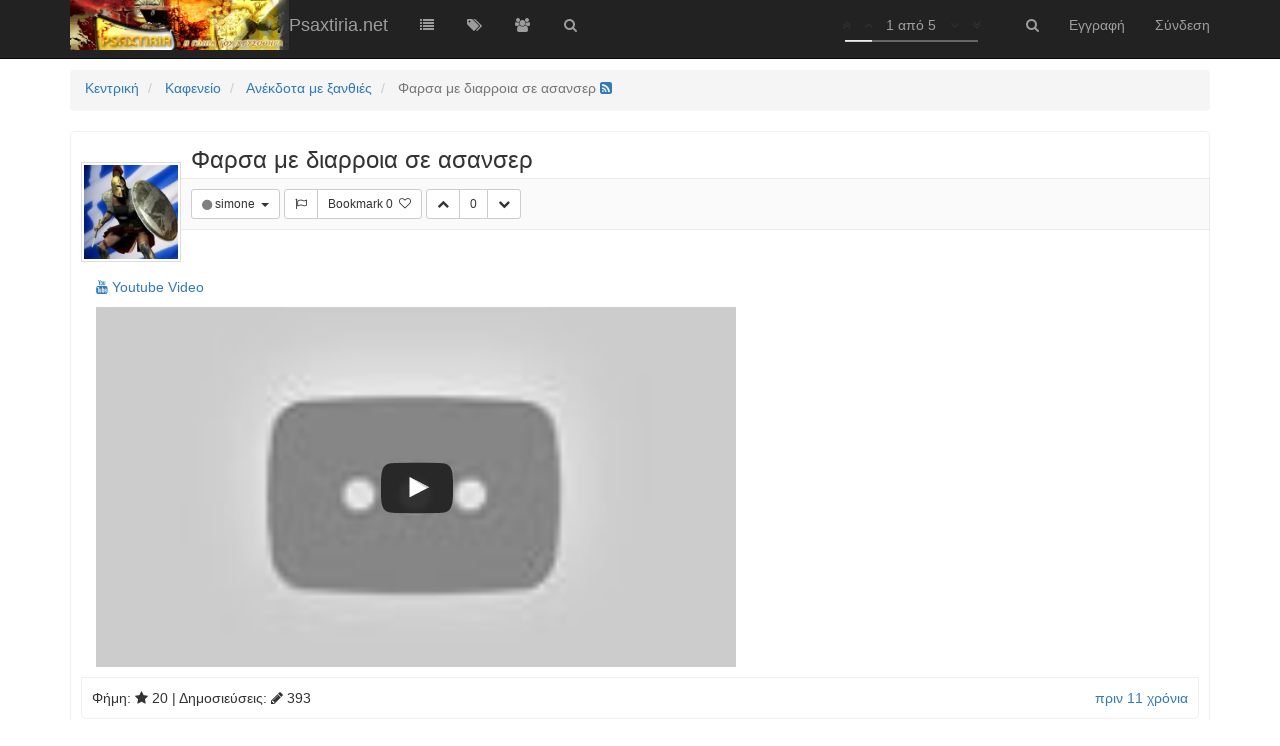

--- FILE ---
content_type: text/html; charset=utf-8
request_url: http://www.psaxtiria.net/topic/10056/%CF%86%CE%B1%CF%81%CF%83%CE%B1-%CE%BC%CE%B5-%CE%B4%CE%B9%CE%B1%CF%81%CF%81%CE%BF%CE%B9%CE%B1-%CF%83%CE%B5-%CE%B1%CF%83%CE%B1%CE%BD%CF%83%CE%B5%CF%81
body_size: 9437
content:
<!DOCTYPE html>
<html lang="el">
<head>
	<title>Φαρσα με διαρροια σε ασανσερ | Psaxtiria.net</title>
		<meta name="viewport" content="width=device-width, initial-scale=1.0, user-scalable=no" />
	
	<meta name="content-type" content="text/html; charset=UTF-8" />
	
	<meta name="apple-mobile-web-app-capable" content="yes" />
	
	<meta name="mobile-web-app-capable" content="yes" />
	
	<meta property="og:site_name" content="Psaxtiria.net" />
	
	<meta name="keywords" />
	
	<meta name="msapplication-badge" content="frequency=30; polling-uri=http://www.psaxtiria.net/sitemap.xml" />
	
	<meta name="msapplication-square150x150logo" content="/uploads/system/site-logo.png" />
	
	<meta name="title" content="Φαρσα με διαρροια σε ασανσερ" />
	
	<meta name="description" content=" Youtube Video                                                  " />
	
	<meta property="og:title" content="Φαρσα με διαρροια σε ασανσερ" />
	
	<meta property="og:description" content=" Youtube Video                                                  " />
	
	<meta property="og:type" content="article" />
	
	<meta property="og:url" content="http://www.psaxtiria.net/topic/10056/φαρσα-με-διαρροια-σε-ασανσερ" />
	
	<meta property="og:image" content="http://www.psaxtiria.net/uploads/profile/1746-profileimg.jpg" />
	
	<meta property="og:image:url" content="http://www.psaxtiria.net/uploads/profile/1746-profileimg.jpg" />
	
	<meta property="article:published_time" content="2015-03-08T23:24:30.000Z" />
	
	<meta property="article:modified_time" content="2015-03-11T08:16:46.000Z" />
	
	<meta property="article:section" content="Ανέκδοτα με ξανθιές" />
	<link rel="stylesheet" type="text/css" href="/stylesheet.css?ff3d87c0-d7fb-45c2-acda-26ff686198d0" />
	
		<link rel="icon" type="image/x-icon" href="/favicon.ico?ff3d87c0-d7fb-45c2-acda-26ff686198d0" />
	
	<link rel="manifest" href="/manifest.json" />
	
	<link rel="stylesheet" href="/plugins/nodebb-plugin-markdown/styles/railscasts.css" />
	
	<link rel="alternate" type="application/rss+xml" href="http://www.psaxtiria.net/topic/10056.rss" />
	
	<link rel="up" href="http://www.psaxtiria.net/category/62/ανέκδοτα-με-ξανθιές" />

	<!--[if lt IE 9]>
  		<script src="//cdnjs.cloudflare.com/ajax/libs/es5-shim/2.3.0/es5-shim.min.js"></script>
  		<script src="//cdnjs.cloudflare.com/ajax/libs/html5shiv/3.7/html5shiv.min.js"></script>
  		<script src="//cdnjs.cloudflare.com/ajax/libs/respond.js/1.4.2/respond.min.js"></script>
  		<script>__lt_ie_9__ = 1;</script>
	<![endif]-->

	<script>
		var RELATIVE_PATH = "";
		var config = JSON.parse('{"relative_path":"","version":"1.1.0","siteTitle":"Psaxtiria.net","browserTitle":"Psaxtiria.net","titleLayout":"&#123;pageTitle&#125; | &#123;browserTitle&#125;","showSiteTitle":true,"minimumTitleLength":"3","maximumTitleLength":"255","minimumPostLength":"8","maximumPostLength":"32767","minimumTagsPerTopic":0,"maximumTagsPerTopic":5,"minimumTagLength":3,"maximumTagLength":15,"hasImageUploadPlugin":false,"useOutgoingLinksPage":false,"allowGuestSearching":false,"allowGuestUserSearching":false,"allowGuestHandles":true,"allowFileUploads":true,"allowTopicsThumbnail":true,"usePagination":true,"disableChat":false,"socketioTransports":["polling","websocket"],"websocketAddress":"","maxReconnectionAttempts":5,"reconnectionDelay":1500,"topicsPerPage":"20","postsPerPage":"20","maximumFileSize":"7000","theme:id":"nodebb-theme-vanilla","theme:src":"","defaultLang":"el","userLang":"el","loggedIn":false,"cache-buster":"ff3d87c0-d7fb-45c2-acda-26ff686198d0","requireEmailConfirmation":false,"topicPostSort":"oldest_to_newest","categoryTopicSort":"oldest_to_newest","csrf_token":"RCtSblQa-y1aqPn6e9ewVaNrb56NWj6cMyco","searchEnabled":true,"bootswatchSkin":"default","composer-default":{},"markdown":{"highlight":1,"theme":"railscasts.css"}}');
		var app = {
			template: "topic",
			user: JSON.parse('{"uid":0,"username":"Επισκέπτης","userslug":"","email":"","picture":"","status":"offline","banned":false,"reputation":0,"email:confirmed":false,"isAdmin":false,"isGlobalMod":false}')
		};
	</script>
	<script src="/nodebb.min.js?ff3d87c0-d7fb-45c2-acda-26ff686198d0"></script>
<script>
	require.config({
		baseUrl: "/src/modules",
		waitSeconds: 3,
		urlArgs: "ff3d87c0-d7fb-45c2-acda-26ff686198d0",
		paths: {
			'forum': '../client',
			'admin': '../admin',
			'vendor': '../../vendor',
			'plugins': '../../plugins'
		}
	});
</script>

	
	
	
	
</head>

<body class="page-topic page-topic-10056 page-topic-%cf%86%ce%b1%cf%81%cf%83%ce%b1-%ce%bc%ce%b5-%ce%b4%ce%b9%ce%b1%cf%81%cf%81%ce%bf%ce%b9%ce%b1-%cf%83%ce%b5-%ce%b1%cf%83%ce%b1%ce%bd%cf%83%ce%b5%cf%81">
	<div class="navbar navbar-inverse navbar-fixed-top header" role="navigation" id="header-menu" component="navbar">
		<div class="container">
			<div class="navbar-header">
				<button type="button" class="navbar-toggle" data-toggle="collapse" data-target=".navbar-collapse">
					<span class="icon-bar"></span>
					<span class="icon-bar"></span>
					<span class="icon-bar"></span>
				</button>
				<div>
					<a href="/">
						<img alt="" class=" forum-logo" src="/uploads/system/site-logo.png" />
					</a>
										<a href="/">
						<h1 class="navbar-brand forum-title">Psaxtiria.net</h1>
					</a>

					<div component="navbar/title" class="visible-xs">
						<span></span>
					</div>
				</div>
			</div>

			<div class="navbar-collapse collapse navbar-ex1-collapse" id="nav-dropdown">
								<ul id="main-nav" class="nav navbar-nav pull-left">
															<li class="">
						<a href="/categories" title="Categories" id="">
														<i class="fa fa-fw fa-list"></i>

														<span class="visible-xs-inline">Categories</span>
						</a>
					</li>
									
									
														<li class="">
						<a href="/tags" title="Ετικέτες" id="">
														<i class="fa fa-fw fa-tags"></i>

														<span class="visible-xs-inline">Ετικέτες</span>
						</a>
					</li>
									
									
														<li class="">
						<a href="/groups" title="Groups" id="">
														<i class="fa fa-fw fa-group"></i>

														<span class="visible-xs-inline">Groups</span>
						</a>
					</li>
									
														<li class="">
						<a href="/search" title="Αναζήτηση" id="">
														<i class="fa fa-fw fa-search"></i>

														<span class="visible-xs-inline">Αναζήτηση</span>
						</a>
					</li>
				</ul>

								<ul id="logged-out-menu" class="nav navbar-nav navbar-right pull-right">
										<li>
						<a href="/register">
							<i class="fa fa-pencil visible-xs-inline"></i>
							<span>Εγγραφή</span>
						</a>
					</li>
					<li>
						<a href="/login">
							<i class="fa fa-sign-in visible-xs-inline"></i>
							<span>Σύνδεση</span>
						</a>
					</li>
				</ul>
								<ul class="nav navbar-nav navbar-right">
					<li>
						<form id="search-form" class="navbar-form navbar-right hidden-xs" role="search" method="GET" action="">
							<button id="search-button" type="button" class="btn btn-link"><i class="fa fa-search fa-fw" title="Αναζήτηση"></i></button>
							<div class="hidden" id="search-fields">
								<div class="form-group">
									<input type="text" class="form-control" placeholder="Αναζήτηση" name="query" value="">
									<a href="#"><i class="fa fa-gears fa-fw advanced-search-link"></i></a>
								</div>
								<button type="submit" class="btn btn-default hide">Αναζήτηση</button>
							</div>
						</form>
					</li>
				</ul>

				<ul class="nav navbar-nav navbar-right pull-right">
					<li>
						<a href="#" id="reconnect" class="hide" title="Connection to Psaxtiria.net has been lost, attempting to reconnect...">
							<i class="fa fa-check"></i>
						</a>
					</li>
				</ul>

				<ul class="nav navbar-nav navbar-right pagination-block visible-lg visible-md">
					<li class="dropdown">
						<i class="fa fa-angle-double-up pointer fa-fw pagetop"></i>
						<i class="fa fa-angle-up pointer fa-fw pageup"></i>

						<a href="#" class="dropdown-toggle" data-toggle="dropdown">
							<span class="pagination-text"></span>
						</a>

						<i class="fa fa-angle-down pointer fa-fw pagedown"></i>
						<i class="fa fa-angle-double-down pointer fa-fw pagebottom"></i>

						<div class="progress-container">
							<div class="progress-bar"></div>
						</div>

						<ul class="dropdown-menu" role="menu">
  							<input type="text" class="form-control" id="indexInput" placeholder="Εισαγωγή Σελίδας">
  						</ul>
					</li>
				</ul>

				<div class="header-topic-title hidden-xs">
					<span></span>
				</div>
			</div>

		</div>
	</div>
	<div class="container" id="content" component="content">
	<noscript>
		<div class="alert alert-danger">
			<p>
				Your browser does not seem to support JavaScript. As a result, your viewing experience will be diminished, and you have been placed in <strong>read-only mode</strong>.
			</p>
			<p>
				Please download a browser that supports JavaScript, or enable it if it's disabled (i.e. NoScript).
			</p>
		</div>
	</noscript><div class="topic">
<ol class="breadcrumb">
		<li itemscope="itemscope" itemtype="http://data-vocabulary.org/Breadcrumb" >
		<a href="/" itemprop="url">
			<span itemprop="title">
				Κεντρική
				
			</span>
		</a>
	</li>
	<li itemscope="itemscope" itemtype="http://data-vocabulary.org/Breadcrumb" >
		<a href="/category/25/καφενείο" itemprop="url">
			<span itemprop="title">
				Καφενείο
				
			</span>
		</a>
	</li>
	<li itemscope="itemscope" itemtype="http://data-vocabulary.org/Breadcrumb" >
		<a href="/category/62/ανέκδοτα-με-ξανθιές" itemprop="url">
			<span itemprop="title">
				Ανέκδοτα με ξανθιές
				
			</span>
		</a>
	</li>
	<li component="breadcrumb/current" itemscope="itemscope" itemtype="http://data-vocabulary.org/Breadcrumb" class="active">
		
			<span itemprop="title">
				Φαρσα με διαρροια σε ασανσερ
												<a target="_blank" href="/topic/10056.rss"><i class="fa fa-rss-square"></i></a>
			</span>
		
	</li>
</ol>


	<div component="topic/deleted/message" class="alert alert-warning hidden">Το θέμα αυτό έχει διαγραφεί. Μόνο οι χρήστες με δικαιώματα διαχειριστή θεμάτων μπορούν να το δουν.</div>

	<ul component="topic" id="post-container" class="posts" data-tid="10056" data-cid="62">
					<li component="post" class="post-row "data-index="0" data-pid="10056" data-uid="1746" data-timestamp="1425857070000" data-username="simone" data-userslug="simone" itemscope itemtype="http://schema.org/Comment">
				<a component="post/anchor" data-index="0" name="0"></a>

				<meta itemprop="datePublished" content="">
				<meta itemprop="dateModified" content="">

				<div class="col-md-1 profile-image-block hidden-xs hidden-sm sub-post">
					<a href="/user/simone">
												<img itemprop="image" component="user/picture" data-uid="1746" src="/uploads/profile/1746-profileimg.jpg" align="left" class="img-thumbnail" />
						
					</a>



				</div>

				<div class="col-md-11 panel panel-default post-block topic-item">

					<a class="main-post avatar" href="/user/simone">
												<img itemprop="image" component="user/picture" data-uid="1746" src="/uploads/profile/1746-profileimg.jpg" align="left" class="img-thumbnail" />
					</a>
					<h3 class="main-post">
						<p component="post/header" class="topic-title" itemprop="name"><i class="fa fa-thumb-tack hidden"></i> <i class="fa fa-lock hidden"></i> <span component="topic/title">Φαρσα με διαρροια σε ασανσερ</span></p>
					</h3>

					<div class="topic-buttons">

						<div class="btn-group">

							<button class="btn btn-sm btn-default dropdown-toggle" data-toggle="dropdown" type="button" title="Δημοσιεύτηκε από τον/την simone">
								<i component="user/status" class="fa fa-circle status offline" title="Εκτός Σύνδεσης"></i>
								<span class="visible-xs-inline">
																		<img class="" component="user/picture" data-uid="1746" src="/uploads/profile/1746-profileimg.jpg" width=18 height=18 />
								</span>
								<span href="/user/simone" itemprop="author" data-username="simone" data-uid="1746">simone&nbsp;</span>
								<span class="caret"></span>
							</button>

						    <ul class="dropdown-menu">
								<li><a href="/user/simone"><i class="fa fa-user"></i> Προφίλ</a></li>
								
						    </ul>
						</div>


						<div class="btn-group">
														<button component="post/flag" class="btn btn-sm btn-default" type="button" title="Επισήμανση αυτής της δημοσίευσης για συντονισμό"><i class="fa fa-flag-o"></i></button>
							<button component="post/favourite" data-favourited="false" class="favourite favourite-tooltip btn btn-sm btn-default " type="button">
								<span class="favourite-text">Bookmark</span>
								<span component="post/favourite-count" class="favouriteCount" data-favourites="0">0</span>&nbsp;

								<i component="post/favourite/on" class="fa fa-heart hidden"></i>
								<i component="post/favourite/off" class="fa fa-heart-o "></i>
							</button>
						</div>

												<div class="btn-group">
							<button component="post/upvote" class="upvote btn btn-sm btn-default ">
								<i class="fa fa-chevron-up"></i>
							</button>
							<button component="post/vote-count" class="votes btn btn-sm btn-default" data-votes="0">0</button>
														<button component="post/downvote" class="downvote btn btn-sm btn-default ">
								<i class="fa fa-chevron-down"></i>
							</button>
						</div>

						

<div class="pull-right">
	<div component="post/tools" class="dropdown moderator-tools hidden">
		<button title="Εργαλεία" class="btn btn-sm btn-default" data-toggle="dropdown" href="#"><i class="fa fa-gear"></i></button>
		<ul class="dropdown-menu dropdown-menu-right" role="menu"></ul>
	</div>
</div>
					</div>

					<div component="post/content" class="post-content" itemprop="text"><p><a href="https://www.youtube.com/watch?v=afR7py5pLF8&amp;t=29" target="_blank" rel="nofollow"><i class="fa fa-youtube" aria-hidden="true"></i> Youtube Video</a><div class="js-lazyYT lazyYT-container" data-youtube-id="afR7py5pLF8" data-width="640" data-height="360" data-parameters="" style="width: 640px; padding-bottom: 360px;">
 <div class="ytp-thumbnail lazyYT-image-loaded" style="background-image: url(&quot;https://i.ytimg.com/vi/afR7py5pLF8/hqdefault.jpg&quot;);">
  <button class="ytp-large-play-button ytp-button" tabindex="23" aria-live="assertive" style="transform: scale(0.85);" onclick="$(this).lazyYT(this);return false;">
   <svg height="100%" version="1.1" viewBox="0 0 68 48" width="100%">
    <path class="ytp-large-play-button-bg" d="m .66,37.62 c 0,0 .66,4.70 2.70,6.77 2.58,2.71 5.98,2.63 7.49,2.91 5.43,.52 23.10,.68 23.12,.68 .00,-1.3e-5 14.29,-0.02 23.81,-0.71 1.32,-0.15 4.22,-0.17 6.81,-2.89 2.03,-2.07 2.70,-6.77 2.70,-6.77 0,0 .67,-5.52 .67,-11.04 l 0,-5.17 c 0,-5.52 -0.67,-11.04 -0.67,-11.04 0,0 -0.66,-4.70 -2.70,-6.77 C 62.03,.86 59.13,.84 57.80,.69 48.28,0 34.00,0 34.00,0 33.97,0 19.69,0 10.18,.69 8.85,.84 5.95,.86 3.36,3.58 1.32,5.65 .66,10.35 .66,10.35 c 0,0 -0.55,4.50 -0.66,9.45 l 0,8.36 c .10,4.94 .66,9.45 .66,9.45 z" fill="#1f1f1e" fill-opacity="0.9">
    </path>
    <path d="m 26.96,13.67 18.37,9.62 -18.37,9.55 -0.00,-19.17 z" fill="#fff">
    </path>
    <path d="M 45.02,23.46 45.32,23.28 26.96,13.67 43.32,24.34 45.02,23.46 z" fill="#ccc">
    </path>
   </svg>
  </button>
 </div>
</div></p>
</div>
					

					<div class="post-info">
						<span class="pull-right">
							<a class="permalink" href="/post/10056"><span class="timeago" title="2015-03-08T23:24:30.000Z"></span></a>

							<span component="post/editor" class=" hidden">| <strong><a href="/user">last edited by </a></strong> <span class="timeago" title=""></span></span>
						</span>
						<span class="pull-left">
							Φήμη: <i class='fa fa-star'></i> <span component="user/reputation" data-reputation="20" data-uid="1746" class='formatted-number reputation'>20</span>&nbsp;|&nbsp;Δημοσιεύσεις: <i class='fa fa-pencil'></i> <span class='formatted-number' component="user/postcount" data-uid="1746" data-postcount="393">393</span>
							
						</span>
						<div style="clear:both;"></div>
					</div>
				</div>
				<div style="clear:both;"></div>
								<div class="post-bar-placeholder"></div>
			</li>
				<li component="post" class="post-row "data-index="1" data-pid="233983" data-uid="2586" data-timestamp="1425857953000" data-username="kostas33drama" data-userslug="kostas33drama" itemscope itemtype="http://schema.org/Comment">
				<a component="post/anchor" data-index="1" name="1"></a>

				<meta itemprop="datePublished" content="">
				<meta itemprop="dateModified" content="">

				<div class="col-md-1 profile-image-block hidden-xs hidden-sm sub-post">
					<a href="/user/kostas33drama">
												<div class="user-icon" style="background-color: #009688;">K</div>
						
					</a>



				</div>

				<div class="col-md-11 panel panel-default post-block topic-item">

					<a class="main-post avatar" href="/user/kostas33drama">
												<div class="user-icon" style="background-color: #009688;">K</div>
					</a>
					<h3 class="main-post">
						<p component="post/header" class="topic-title" itemprop="name"><i class="fa fa-thumb-tack hidden"></i> <i class="fa fa-lock hidden"></i> <span component="topic/title">Φαρσα με διαρροια σε ασανσερ</span></p>
					</h3>

					<div class="topic-buttons">

						<div class="btn-group">

							<button class="btn btn-sm btn-default dropdown-toggle" data-toggle="dropdown" type="button" title="Δημοσιεύτηκε από τον/την kostas33drama">
								<i component="user/status" class="fa fa-circle status offline" title="Εκτός Σύνδεσης"></i>
								<span class="visible-xs-inline">
																		<div class="user-icon" style="background-color: #009688;">K</div>
								</span>
								<span href="/user/kostas33drama" itemprop="author" data-username="kostas33drama" data-uid="2586">kostas33drama&nbsp;</span>
								<span class="caret"></span>
							</button>

						    <ul class="dropdown-menu">
								<li><a href="/user/kostas33drama"><i class="fa fa-user"></i> Προφίλ</a></li>
								
						    </ul>
						</div>


						<div class="btn-group">
														<button component="post/flag" class="btn btn-sm btn-default" type="button" title="Επισήμανση αυτής της δημοσίευσης για συντονισμό"><i class="fa fa-flag-o"></i></button>
							<button component="post/favourite" data-favourited="false" class="favourite favourite-tooltip btn btn-sm btn-default " type="button">
								<span class="favourite-text">Bookmark</span>
								<span component="post/favourite-count" class="favouriteCount" data-favourites="0">0</span>&nbsp;

								<i component="post/favourite/on" class="fa fa-heart hidden"></i>
								<i component="post/favourite/off" class="fa fa-heart-o "></i>
							</button>
						</div>

												<div class="btn-group">
							<button component="post/upvote" class="upvote btn btn-sm btn-default ">
								<i class="fa fa-chevron-up"></i>
							</button>
							<button component="post/vote-count" class="votes btn btn-sm btn-default" data-votes="0">0</button>
														<button component="post/downvote" class="downvote btn btn-sm btn-default ">
								<i class="fa fa-chevron-down"></i>
							</button>
						</div>

						

<div class="pull-right">
	<div component="post/tools" class="dropdown moderator-tools hidden">
		<button title="Εργαλεία" class="btn btn-sm btn-default" data-toggle="dropdown" href="#"><i class="fa fa-gear"></i></button>
		<ul class="dropdown-menu dropdown-menu-right" role="menu"></ul>
	</div>
</div>
					</div>

					<div component="post/content" class="post-content" itemprop="text"><p>:36_2_34::36_2_34::36_2_34::36_2_34:@simone:</p>
<blockquote>
<p><a href="https://www.youtube.com/watch?v=afR7py5pLF8&amp;t=29" target="_blank" rel="nofollow"><i class="fa fa-youtube" aria-hidden="true"></i> Youtube Video</a><div class="js-lazyYT lazyYT-container" data-youtube-id="afR7py5pLF8" data-width="640" data-height="360" data-parameters="" style="width: 640px; padding-bottom: 360px;">
 <div class="ytp-thumbnail lazyYT-image-loaded" style="background-image: url(&quot;https://i.ytimg.com/vi/afR7py5pLF8/hqdefault.jpg&quot;);">
  <button class="ytp-large-play-button ytp-button" tabindex="23" aria-live="assertive" style="transform: scale(0.85);" onclick="$(this).lazyYT(this);return false;">
   <svg height="100%" version="1.1" viewBox="0 0 68 48" width="100%">
    <path class="ytp-large-play-button-bg" d="m .66,37.62 c 0,0 .66,4.70 2.70,6.77 2.58,2.71 5.98,2.63 7.49,2.91 5.43,.52 23.10,.68 23.12,.68 .00,-1.3e-5 14.29,-0.02 23.81,-0.71 1.32,-0.15 4.22,-0.17 6.81,-2.89 2.03,-2.07 2.70,-6.77 2.70,-6.77 0,0 .67,-5.52 .67,-11.04 l 0,-5.17 c 0,-5.52 -0.67,-11.04 -0.67,-11.04 0,0 -0.66,-4.70 -2.70,-6.77 C 62.03,.86 59.13,.84 57.80,.69 48.28,0 34.00,0 34.00,0 33.97,0 19.69,0 10.18,.69 8.85,.84 5.95,.86 3.36,3.58 1.32,5.65 .66,10.35 .66,10.35 c 0,0 -0.55,4.50 -0.66,9.45 l 0,8.36 c .10,4.94 .66,9.45 .66,9.45 z" fill="#1f1f1e" fill-opacity="0.9">
    </path>
    <path d="m 26.96,13.67 18.37,9.62 -18.37,9.55 -0.00,-19.17 z" fill="#fff">
    </path>
    <path d="M 45.02,23.46 45.32,23.28 26.96,13.67 43.32,24.34 45.02,23.46 z" fill="#ccc">
    </path>
   </svg>
  </button>
 </div>
</div></p>
</blockquote>
</div>
					

					<div class="post-info">
						<span class="pull-right">
							<a class="permalink" href="/post/233983"><span class="timeago" title="2015-03-08T23:39:13.000Z"></span></a>

							<span component="post/editor" class=" hidden">| <strong><a href="/user">last edited by </a></strong> <span class="timeago" title=""></span></span>
						</span>
						<span class="pull-left">
							Φήμη: <i class='fa fa-star'></i> <span component="user/reputation" data-reputation="20" data-uid="2586" class='formatted-number reputation'>20</span>&nbsp;|&nbsp;Δημοσιεύσεις: <i class='fa fa-pencil'></i> <span class='formatted-number' component="user/postcount" data-uid="2586" data-postcount="368">368</span>
							
						</span>
						<div style="clear:both;"></div>
					</div>
				</div>
				<div style="clear:both;"></div>
				
			</li>
				<li component="post" class="post-row "data-index="2" data-pid="234101" data-uid="2243" data-timestamp="1425979754000" data-username="lyras" data-userslug="lyras" itemscope itemtype="http://schema.org/Comment">
				<a component="post/anchor" data-index="2" name="2"></a>

				<meta itemprop="datePublished" content="">
				<meta itemprop="dateModified" content="">

				<div class="col-md-1 profile-image-block hidden-xs hidden-sm sub-post">
					<a href="/user/lyras">
												<div class="user-icon" style="background-color: #827717;">L</div>
						
					</a>



				</div>

				<div class="col-md-11 panel panel-default post-block topic-item">

					<a class="main-post avatar" href="/user/lyras">
												<div class="user-icon" style="background-color: #827717;">L</div>
					</a>
					<h3 class="main-post">
						<p component="post/header" class="topic-title" itemprop="name"><i class="fa fa-thumb-tack hidden"></i> <i class="fa fa-lock hidden"></i> <span component="topic/title">Φαρσα με διαρροια σε ασανσερ</span></p>
					</h3>

					<div class="topic-buttons">

						<div class="btn-group">

							<button class="btn btn-sm btn-default dropdown-toggle" data-toggle="dropdown" type="button" title="Δημοσιεύτηκε από τον/την lyras">
								<i component="user/status" class="fa fa-circle status offline" title="Εκτός Σύνδεσης"></i>
								<span class="visible-xs-inline">
																		<div class="user-icon" style="background-color: #827717;">L</div>
								</span>
								<span href="/user/lyras" itemprop="author" data-username="lyras" data-uid="2243">lyras&nbsp;</span>
								<span class="caret"></span>
							</button>

						    <ul class="dropdown-menu">
								<li><a href="/user/lyras"><i class="fa fa-user"></i> Προφίλ</a></li>
								
						    </ul>
						</div>


						<div class="btn-group">
														<button component="post/flag" class="btn btn-sm btn-default" type="button" title="Επισήμανση αυτής της δημοσίευσης για συντονισμό"><i class="fa fa-flag-o"></i></button>
							<button component="post/favourite" data-favourited="false" class="favourite favourite-tooltip btn btn-sm btn-default " type="button">
								<span class="favourite-text">Bookmark</span>
								<span component="post/favourite-count" class="favouriteCount" data-favourites="0">0</span>&nbsp;

								<i component="post/favourite/on" class="fa fa-heart hidden"></i>
								<i component="post/favourite/off" class="fa fa-heart-o "></i>
							</button>
						</div>

												<div class="btn-group">
							<button component="post/upvote" class="upvote btn btn-sm btn-default ">
								<i class="fa fa-chevron-up"></i>
							</button>
							<button component="post/vote-count" class="votes btn btn-sm btn-default" data-votes="0">0</button>
														<button component="post/downvote" class="downvote btn btn-sm btn-default ">
								<i class="fa fa-chevron-down"></i>
							</button>
						</div>

						

<div class="pull-right">
	<div component="post/tools" class="dropdown moderator-tools hidden">
		<button title="Εργαλεία" class="btn btn-sm btn-default" data-toggle="dropdown" href="#"><i class="fa fa-gear"></i></button>
		<ul class="dropdown-menu dropdown-menu-right" role="menu"></ul>
	</div>
</div>
					</div>

					<div component="post/content" class="post-content" itemprop="text"><p>που να βρεις την ψυχραιμια να τον χορτασεις στις παταρες…</p>
</div>
					

					<div class="post-info">
						<span class="pull-right">
							<a class="permalink" href="/post/234101"><span class="timeago" title="2015-03-10T09:29:14.000Z"></span></a>

							<span component="post/editor" class=" hidden">| <strong><a href="/user">last edited by </a></strong> <span class="timeago" title=""></span></span>
						</span>
						<span class="pull-left">
							Φήμη: <i class='fa fa-star'></i> <span component="user/reputation" data-reputation="53" data-uid="2243" class='formatted-number reputation'>53</span>&nbsp;|&nbsp;Δημοσιεύσεις: <i class='fa fa-pencil'></i> <span class='formatted-number' component="user/postcount" data-uid="2243" data-postcount="422">422</span>
							
						</span>
						<div style="clear:both;"></div>
					</div>
				</div>
				<div style="clear:both;"></div>
				
			</li>
				<li component="post" class="post-row "data-index="3" data-pid="234231" data-uid="2690" data-timestamp="1426014574000" data-username="gkrekori" data-userslug="gkrekori" itemscope itemtype="http://schema.org/Comment">
				<a component="post/anchor" data-index="3" name="3"></a>

				<meta itemprop="datePublished" content="">
				<meta itemprop="dateModified" content="">

				<div class="col-md-1 profile-image-block hidden-xs hidden-sm sub-post">
					<a href="/user/gkrekori">
												<div class="user-icon" style="background-color: #33691e;">G</div>
						
					</a>

<a href="/groups/ραβδοσκοποι"><small class="label group-label inline-block" style="background-color: #000000;">ραβδοσκοποι</small></a>

				</div>

				<div class="col-md-11 panel panel-default post-block topic-item">

					<a class="main-post avatar" href="/user/gkrekori">
												<div class="user-icon" style="background-color: #33691e;">G</div>
					</a>
					<h3 class="main-post">
						<p component="post/header" class="topic-title" itemprop="name"><i class="fa fa-thumb-tack hidden"></i> <i class="fa fa-lock hidden"></i> <span component="topic/title">Φαρσα με διαρροια σε ασανσερ</span></p>
					</h3>

					<div class="topic-buttons">

						<div class="btn-group">

							<button class="btn btn-sm btn-default dropdown-toggle" data-toggle="dropdown" type="button" title="Δημοσιεύτηκε από τον/την gkrekori">
								<i component="user/status" class="fa fa-circle status offline" title="Εκτός Σύνδεσης"></i>
								<span class="visible-xs-inline">
																		<div class="user-icon" style="background-color: #33691e;">G</div>
								</span>
								<span href="/user/gkrekori" itemprop="author" data-username="gkrekori" data-uid="2690">gkrekori&nbsp;</span>
								<span class="caret"></span>
							</button>

						    <ul class="dropdown-menu">
								<li><a href="/user/gkrekori"><i class="fa fa-user"></i> Προφίλ</a></li>
								
						    </ul>
						</div>


						<div class="btn-group">
														<button component="post/flag" class="btn btn-sm btn-default" type="button" title="Επισήμανση αυτής της δημοσίευσης για συντονισμό"><i class="fa fa-flag-o"></i></button>
							<button component="post/favourite" data-favourited="false" class="favourite favourite-tooltip btn btn-sm btn-default " type="button">
								<span class="favourite-text">Bookmark</span>
								<span component="post/favourite-count" class="favouriteCount" data-favourites="0">0</span>&nbsp;

								<i component="post/favourite/on" class="fa fa-heart hidden"></i>
								<i component="post/favourite/off" class="fa fa-heart-o "></i>
							</button>
						</div>

												<div class="btn-group">
							<button component="post/upvote" class="upvote btn btn-sm btn-default ">
								<i class="fa fa-chevron-up"></i>
							</button>
							<button component="post/vote-count" class="votes btn btn-sm btn-default" data-votes="0">0</button>
														<button component="post/downvote" class="downvote btn btn-sm btn-default ">
								<i class="fa fa-chevron-down"></i>
							</button>
						</div>

						

<div class="pull-right">
	<div component="post/tools" class="dropdown moderator-tools hidden">
		<button title="Εργαλεία" class="btn btn-sm btn-default" data-toggle="dropdown" href="#"><i class="fa fa-gear"></i></button>
		<ul class="dropdown-menu dropdown-menu-right" role="menu"></ul>
	</div>
</div>
					</div>

					<div component="post/content" class="post-content" itemprop="text"><p>Ο μαυρος για πολυ αδερφαρα χαχαχαχα</p>
</div>
					

					<div class="post-info">
						<span class="pull-right">
							<a class="permalink" href="/post/234231"><span class="timeago" title="2015-03-10T19:09:34.000Z"></span></a>

							<span component="post/editor" class=" hidden">| <strong><a href="/user">last edited by </a></strong> <span class="timeago" title=""></span></span>
						</span>
						<span class="pull-left">
							Φήμη: <i class='fa fa-star'></i> <span component="user/reputation" data-reputation="36" data-uid="2690" class='formatted-number reputation'>36</span>&nbsp;|&nbsp;Δημοσιεύσεις: <i class='fa fa-pencil'></i> <span class='formatted-number' component="user/postcount" data-uid="2690" data-postcount="935">935</span>
							
						</span>
						<div style="clear:both;"></div>
					</div>
				</div>
				<div style="clear:both;"></div>
				
			</li>
				<li component="post" class="post-row "data-index="4" data-pid="234361" data-uid="3038" data-timestamp="1426061806000" data-username="xasapakos" data-userslug="xasapakos" itemscope itemtype="http://schema.org/Comment">
				<a component="post/anchor" data-index="4" name="4"></a>

				<meta itemprop="datePublished" content="">
				<meta itemprop="dateModified" content="">

				<div class="col-md-1 profile-image-block hidden-xs hidden-sm sub-post">
					<a href="/user/xasapakos">
												<div class="user-icon" style="background-color: #2196f3;">X</div>
						
					</a>



				</div>

				<div class="col-md-11 panel panel-default post-block topic-item">

					<a class="main-post avatar" href="/user/xasapakos">
												<div class="user-icon" style="background-color: #2196f3;">X</div>
					</a>
					<h3 class="main-post">
						<p component="post/header" class="topic-title" itemprop="name"><i class="fa fa-thumb-tack hidden"></i> <i class="fa fa-lock hidden"></i> <span component="topic/title">Φαρσα με διαρροια σε ασανσερ</span></p>
					</h3>

					<div class="topic-buttons">

						<div class="btn-group">

							<button class="btn btn-sm btn-default dropdown-toggle" data-toggle="dropdown" type="button" title="Δημοσιεύτηκε από τον/την xasapakos">
								<i component="user/status" class="fa fa-circle status offline" title="Εκτός Σύνδεσης"></i>
								<span class="visible-xs-inline">
																		<div class="user-icon" style="background-color: #2196f3;">X</div>
								</span>
								<span href="/user/xasapakos" itemprop="author" data-username="xasapakos" data-uid="3038">xasapakos&nbsp;</span>
								<span class="caret"></span>
							</button>

						    <ul class="dropdown-menu">
								<li><a href="/user/xasapakos"><i class="fa fa-user"></i> Προφίλ</a></li>
								
						    </ul>
						</div>


						<div class="btn-group">
														<button component="post/flag" class="btn btn-sm btn-default" type="button" title="Επισήμανση αυτής της δημοσίευσης για συντονισμό"><i class="fa fa-flag-o"></i></button>
							<button component="post/favourite" data-favourited="false" class="favourite favourite-tooltip btn btn-sm btn-default " type="button">
								<span class="favourite-text">Bookmark</span>
								<span component="post/favourite-count" class="favouriteCount" data-favourites="0">0</span>&nbsp;

								<i component="post/favourite/on" class="fa fa-heart hidden"></i>
								<i component="post/favourite/off" class="fa fa-heart-o "></i>
							</button>
						</div>

												<div class="btn-group">
							<button component="post/upvote" class="upvote btn btn-sm btn-default ">
								<i class="fa fa-chevron-up"></i>
							</button>
							<button component="post/vote-count" class="votes btn btn-sm btn-default" data-votes="0">0</button>
														<button component="post/downvote" class="downvote btn btn-sm btn-default ">
								<i class="fa fa-chevron-down"></i>
							</button>
						</div>

						

<div class="pull-right">
	<div component="post/tools" class="dropdown moderator-tools hidden">
		<button title="Εργαλεία" class="btn btn-sm btn-default" data-toggle="dropdown" href="#"><i class="fa fa-gear"></i></button>
		<ul class="dropdown-menu dropdown-menu-right" role="menu"></ul>
	</div>
</div>
					</div>

					<div component="post/content" class="post-content" itemprop="text"><p><a class="plugin-mentions-a" href="http://www.psaxtiria.net/uid/2690">@gkrekori</a>:</p>
<blockquote>
<p>Ο μαυρος για πολυ αδερφαρα χαχαχαχα</p>
</blockquote>
<p>οχι ρε τι ειναι αυτα που λες ,,πιπερι στη γλωσσα θες αδερφαρα?αδερφαρα?αν ειναι δυνατον ,απαπαπαπα</p>
</div>
					

					<div class="post-info">
						<span class="pull-right">
							<a class="permalink" href="/post/234361"><span class="timeago" title="2015-03-11T08:16:46.000Z"></span></a>

							<span component="post/editor" class=" hidden">| <strong><a href="/user">last edited by </a></strong> <span class="timeago" title=""></span></span>
						</span>
						<span class="pull-left">
							Φήμη: <i class='fa fa-star'></i> <span component="user/reputation" data-reputation="64" data-uid="3038" class='formatted-number reputation'>64</span>&nbsp;|&nbsp;Δημοσιεύσεις: <i class='fa fa-pencil'></i> <span class='formatted-number' component="user/postcount" data-uid="3038" data-postcount="996">996</span>
							
						</span>
						<div style="clear:both;"></div>
					</div>
				</div>
				<div style="clear:both;"></div>
				
			</li>
	</ul>

	<div class="well col-md-11 col-xs-12 pull-right post-bar">
<div class="inline-block">

	<span class="tags">
	
	</span>

	

	<small class="topic-stats">
		<span>Δημοσιεύσεις</span>
		<strong><span component="topic/post-count" class="human-readable-number" title="5">5</span></strong> &bull;
		<span>Εμφανίσεις</span>
		<strong><span class="human-readable-number" title="2352">2352</span></strong>
	</small>
	<span class="browsing-users hidden">
		&bull;
		<small><span>περιηγούνται</span></small>
		<div component="topic/browsing/list" class="thread_active_users active-users inline-block"></div>
		<small class="hidden">
			<i class="fa fa-users"></i> <span component="topic/browsing/count" class="user-count"></span>
		</small>
	</span>
</div>

<div class="topic-main-buttons pull-right inline-block">
	<div class="loading-indicator" done="0" style="display:none;">
		<span class="hidden-xs">Φόρτωση περισσότερων δημοσιεύσεων</span> <i class="fa fa-refresh fa-spin"></i>
	</div>

<div component="topic/reply/container" class="btn-group action-bar hidden">
	<button class="btn btn-primary" component="topic/reply">Απάντηση</button>
	<button type="button" class="btn btn-info dropdown-toggle" data-toggle="dropdown">
		<span class="caret"></span>
	</button>
	<ul class="dropdown-menu pull-right" role="menu">
		<li><a href="#" component="topic/reply-as-topic">Reply as topic</a></li>
	</ul>
</div>

<a href="/login" class="btn btn-primary">Log in to reply</a>




	






</div>
<div style="clear:both;"></div>
	</div>

	<div component="pagination" class="text-center pagination-container hidden">
	<ul class="pagination">
		<li class="previous pull-left disabled">
			<a href="?" data-page="1"><i class="fa fa-chevron-left"></i> </a>
		</li>

		

		<li class="next pull-right disabled">
			<a href="?" data-page="1"> <i class="fa fa-chevron-right"></i></a>
		</li>
	</ul>
</div>

	<div class="visible-xs visible-sm pagination-block text-center">
		<div class="progress-bar"></div>
		<div class="wrapper">
			<i class="fa fa-2x fa-angle-double-up pointer fa-fw pagetop"></i>
			<i class="fa fa-2x fa-angle-up pointer fa-fw pageup"></i>
			<span class="pagination-text"></span>
			<i class="fa fa-2x fa-angle-down pointer fa-fw pagedown"></i>
			<i class="fa fa-2x fa-angle-double-down pointer fa-fw pagebottom"></i>
		</div>
	</div>

</div>

<div widget-area="footer" class="col-xs-12"></div>


	</div><!-- END container -->

	<div class="hide">
<script type="text/tpl" data-template="500">
<div class="alert alert-danger">
	<strong>Εσωτερικό σφάλμα.</strong>
	<p>Ουπς! Φαίνεται πως κάτι πήγε στραβά!</p>
	<p></p>
	

</div>
</script>
	</div>

	<div class="topic-search hidden">
		<div class="btn-group">
			<button type="button" class="btn btn-default count"></button>
			<button type="button" class="btn btn-default prev"><i class="fa fa-fw fa-angle-up"></i></button>
			<button type="button" class="btn btn-default next"><i class="fa fa-fw fa-angle-down"></i></button>
		</div>
	</div>
	<div component="toaster/tray" class="alert-window"></div>

	<script>
		require(['forum/footer']);
	</script>
</body>
</html>
<script id="ajaxify-data" type="application/json">{"tid":10056,"uid":1746,"cid":62,"mainPid":10056,"title":"Φαρσα με διαρροια σε ασανσερ","slug":"10056/φαρσα-με-διαρροια-σε-ασανσερ","timestamp":1425857070000,"lastposttime":1426061806000,"postcount":5,"viewcount":2352,"locked":false,"deleted":false,"pinned":false,"_imported_tid":16693,"_imported_uid":2305,"_imported_cid":66,"_imported_slug":"","_imported_locked":0,"_imported_path":"","_imported_title":"Φαρσα με διαρροια σε ασανσερ","_imported_content":"[video=youtube;afR7py5pLF8]https://www.youtube.com/watch?v=afR7py5pLF8&t=29[/video]","_imported_guest":"","_imported_ip":"94.67.160.61","_imported_user_slug":"","_imported_user_path":"","_imported_category_path":"","_imported_category_slug":"","teaserPid":"234361","titleRaw":"Φαρσα με διαρροια σε ασανσερ","timestampISO":"2015-03-08T23:24:30.000Z","lastposttimeISO":"2015-03-11T08:16:46.000Z","posts":[{"pid":10056,"uid":1746,"tid":10056,"content":"<p><a href=\"https://www.youtube.com/watch?v=afR7py5pLF8&amp;t=29\" target=\"_blank\" rel=\"nofollow\"><i class=\"fa fa-youtube\" aria-hidden=\"true\"><\/i> Youtube Video<\/a><div class=\"js-lazyYT lazyYT-container\" data-youtube-id=\"afR7py5pLF8\" data-width=\"640\" data-height=\"360\" data-parameters=\"\" style=\"width: 640px; padding-bottom: 360px;\">\n <div class=\"ytp-thumbnail lazyYT-image-loaded\" style=\"background-image: url(&quot;https://i.ytimg.com/vi/afR7py5pLF8/hqdefault.jpg&quot;);\">\n  <button class=\"ytp-large-play-button ytp-button\" tabindex=\"23\" aria-live=\"assertive\" style=\"transform: scale(0.85);\" onclick=\"$(this).lazyYT(this);return false;\">\n   <svg height=\"100%\" version=\"1.1\" viewBox=\"0 0 68 48\" width=\"100%\">\n    <path class=\"ytp-large-play-button-bg\" d=\"m .66,37.62 c 0,0 .66,4.70 2.70,6.77 2.58,2.71 5.98,2.63 7.49,2.91 5.43,.52 23.10,.68 23.12,.68 .00,-1.3e-5 14.29,-0.02 23.81,-0.71 1.32,-0.15 4.22,-0.17 6.81,-2.89 2.03,-2.07 2.70,-6.77 2.70,-6.77 0,0 .67,-5.52 .67,-11.04 l 0,-5.17 c 0,-5.52 -0.67,-11.04 -0.67,-11.04 0,0 -0.66,-4.70 -2.70,-6.77 C 62.03,.86 59.13,.84 57.80,.69 48.28,0 34.00,0 34.00,0 33.97,0 19.69,0 10.18,.69 8.85,.84 5.95,.86 3.36,3.58 1.32,5.65 .66,10.35 .66,10.35 c 0,0 -0.55,4.50 -0.66,9.45 l 0,8.36 c .10,4.94 .66,9.45 .66,9.45 z\" fill=\"#1f1f1e\" fill-opacity=\"0.9\">\n    <\/path>\n    <path d=\"m 26.96,13.67 18.37,9.62 -18.37,9.55 -0.00,-19.17 z\" fill=\"#fff\">\n    <\/path>\n    <path d=\"M 45.02,23.46 45.32,23.28 26.96,13.67 43.32,24.34 45.02,23.46 z\" fill=\"#ccc\">\n    <\/path>\n   <\/svg>\n  <\/button>\n <\/div>\n<\/div><\/p>\n","timestamp":1425857070000,"reputation":0,"votes":0,"editor":null,"edited":0,"deleted":false,"upvotes":0,"downvotes":0,"timestampISO":"2015-03-08T23:24:30.000Z","editedISO":"","index":0,"user":{"username":"simone","userslug":"simone","lastonline":1763325624426,"picture":"/uploads/profile/1746-profileimg.jpg","fullname":"","signature":"","reputation":20,"postcount":393,"banned":false,"status":"offline","uid":1746,"groupTitle":null,"icon:text":"S","icon:bgColor":"#1b5e20","banned_until":0,"banned_until_readable":"Not Banned","custom_profile_info":[]},"favourited":false,"upvoted":false,"downvoted":false,"selfPost":false,"display_moderator_tools":false,"display_move_tools":false,"display_post_menu":0},{"pid":233983,"uid":2586,"tid":10056,"content":"<p>:36_2_34::36_2_34::36_2_34::36_2_34:@simone:<\/p>\n<blockquote>\n<p><a href=\"https://www.youtube.com/watch?v=afR7py5pLF8&amp;t=29\" target=\"_blank\" rel=\"nofollow\"><i class=\"fa fa-youtube\" aria-hidden=\"true\"><\/i> Youtube Video<\/a><div class=\"js-lazyYT lazyYT-container\" data-youtube-id=\"afR7py5pLF8\" data-width=\"640\" data-height=\"360\" data-parameters=\"\" style=\"width: 640px; padding-bottom: 360px;\">\n <div class=\"ytp-thumbnail lazyYT-image-loaded\" style=\"background-image: url(&quot;https://i.ytimg.com/vi/afR7py5pLF8/hqdefault.jpg&quot;);\">\n  <button class=\"ytp-large-play-button ytp-button\" tabindex=\"23\" aria-live=\"assertive\" style=\"transform: scale(0.85);\" onclick=\"$(this).lazyYT(this);return false;\">\n   <svg height=\"100%\" version=\"1.1\" viewBox=\"0 0 68 48\" width=\"100%\">\n    <path class=\"ytp-large-play-button-bg\" d=\"m .66,37.62 c 0,0 .66,4.70 2.70,6.77 2.58,2.71 5.98,2.63 7.49,2.91 5.43,.52 23.10,.68 23.12,.68 .00,-1.3e-5 14.29,-0.02 23.81,-0.71 1.32,-0.15 4.22,-0.17 6.81,-2.89 2.03,-2.07 2.70,-6.77 2.70,-6.77 0,0 .67,-5.52 .67,-11.04 l 0,-5.17 c 0,-5.52 -0.67,-11.04 -0.67,-11.04 0,0 -0.66,-4.70 -2.70,-6.77 C 62.03,.86 59.13,.84 57.80,.69 48.28,0 34.00,0 34.00,0 33.97,0 19.69,0 10.18,.69 8.85,.84 5.95,.86 3.36,3.58 1.32,5.65 .66,10.35 .66,10.35 c 0,0 -0.55,4.50 -0.66,9.45 l 0,8.36 c .10,4.94 .66,9.45 .66,9.45 z\" fill=\"#1f1f1e\" fill-opacity=\"0.9\">\n    <\/path>\n    <path d=\"m 26.96,13.67 18.37,9.62 -18.37,9.55 -0.00,-19.17 z\" fill=\"#fff\">\n    <\/path>\n    <path d=\"M 45.02,23.46 45.32,23.28 26.96,13.67 43.32,24.34 45.02,23.46 z\" fill=\"#ccc\">\n    <\/path>\n   <\/svg>\n  <\/button>\n <\/div>\n<\/div><\/p>\n<\/blockquote>\n","timestamp":1425857953000,"reputation":0,"votes":0,"editor":null,"edited":0,"deleted":false,"_imported_pid":386313,"_imported_uid":3592,"_imported_tid":16693,"_imported_content":":36_2_34::36_2_34::36_2_34::36_2_34:[QUOTE=simone;294050][video=youtube;afR7py5pLF8]https://www.youtube.com/watch?v=afR7py5pLF8&t=29[/video][/QUOTE]","_imported_cid":66,"_imported_ip":"46.12.136.52","_imported_guest":"","_imported_toPid":"","_imported_user_slug":"","_imported_user_path":"","_imported_topic_slug":"","_imported_topic_path":"","_imported_category_path":"","_imported_category_slug":"","_imported_path":"","upvotes":0,"downvotes":0,"timestampISO":"2015-03-08T23:39:13.000Z","editedISO":"","index":1,"user":{"username":"kostas33drama","userslug":"kostas33drama","lastonline":1737420764980,"picture":"","fullname":"","signature":"","reputation":20,"postcount":368,"banned":false,"status":"offline","uid":2586,"groupTitle":null,"icon:text":"K","icon:bgColor":"#009688","banned_until":0,"banned_until_readable":"Not Banned","custom_profile_info":[]},"favourited":false,"upvoted":false,"downvoted":false,"selfPost":false,"display_moderator_tools":false,"display_move_tools":false,"display_post_menu":0},{"pid":234101,"uid":2243,"tid":10056,"content":"<p>που να βρεις την ψυχραιμια να τον χορτασεις στις παταρες…<\/p>\n","timestamp":1425979754000,"reputation":0,"votes":0,"editor":null,"edited":0,"deleted":false,"_imported_pid":386431,"_imported_uid":3040,"_imported_tid":16693,"_imported_content":"που να βρεις την ψυχραιμια να τον χορτασεις στις παταρες...","_imported_cid":66,"_imported_ip":"79.167.17.46","_imported_guest":"","_imported_toPid":"","_imported_user_slug":"","_imported_user_path":"","_imported_topic_slug":"","_imported_topic_path":"","_imported_category_path":"","_imported_category_slug":"","_imported_path":"","upvotes":0,"downvotes":0,"timestampISO":"2015-03-10T09:29:14.000Z","editedISO":"","index":2,"user":{"username":"lyras","userslug":"lyras","lastonline":1739259488359,"picture":"","fullname":"","signature":"","reputation":53,"postcount":422,"banned":false,"status":"offline","uid":2243,"groupTitle":null,"icon:text":"L","icon:bgColor":"#827717","banned_until":0,"banned_until_readable":"Not Banned","custom_profile_info":[]},"favourited":false,"upvoted":false,"downvoted":false,"selfPost":false,"display_moderator_tools":false,"display_move_tools":false,"display_post_menu":0},{"pid":234231,"uid":2690,"tid":10056,"content":"<p>Ο μαυρος για πολυ αδερφαρα χαχαχαχα<\/p>\n","timestamp":1426014574000,"reputation":0,"votes":0,"editor":null,"edited":0,"deleted":false,"_imported_pid":386561,"_imported_uid":4000,"_imported_tid":16693,"_imported_content":"Ο μαυρος για πολυ αδερφαρα χαχαχαχα","_imported_cid":66,"_imported_ip":"176.58.181.198","_imported_guest":"","_imported_toPid":"","_imported_user_slug":"","_imported_user_path":"","_imported_topic_slug":"","_imported_topic_path":"","_imported_category_path":"","_imported_category_slug":"","_imported_path":"","upvotes":0,"downvotes":0,"timestampISO":"2015-03-10T19:09:34.000Z","editedISO":"","index":3,"user":{"username":"gkrekori","userslug":"gkrekori","lastonline":1520816258289,"picture":"","fullname":"","signature":"","reputation":36,"postcount":935,"banned":false,"status":"offline","uid":2690,"groupTitle":"ραβδοσκοποι","icon:text":"G","icon:bgColor":"#33691e","banned_until":0,"banned_until_readable":"Not Banned","selectedGroup":{"name":"ραβδοσκοποι","slug":"ραβδοσκοποι","labelColor":"#000000","icon":"","userTitle":"ραβδοσκοποι"},"custom_profile_info":[]},"favourited":false,"upvoted":false,"downvoted":false,"selfPost":false,"display_moderator_tools":false,"display_move_tools":false,"display_post_menu":0},{"pid":234361,"uid":3038,"tid":10056,"content":"<p><a class=\"plugin-mentions-a\" href=\"http://www.psaxtiria.net/uid/2690\">@gkrekori<\/a>:<\/p>\n<blockquote>\n<p>Ο μαυρος για πολυ αδερφαρα χαχαχαχα<\/p>\n<\/blockquote>\n<p>οχι ρε τι ειναι αυτα που λες ,,πιπερι στη γλωσσα θες αδερφαρα?αδερφαρα?αν ειναι δυνατον ,απαπαπαπα<\/p>\n","timestamp":1426061806000,"reputation":0,"votes":0,"editor":null,"edited":0,"deleted":false,"_imported_pid":386691,"_imported_uid":5032,"_imported_tid":16693,"_imported_content":"[QUOTE=gkrekori;294334]Ο μαυρος για πολυ αδερφαρα χαχαχαχα[/QUOTE]\n\nοχι ρε τι ειναι αυτα που λες ,,πιπερι στη γλωσσα θες αδερφαρα?αδερφαρα?αν ειναι δυνατον ,απαπαπαπα","_imported_cid":66,"_imported_ip":"85.75.179.88","_imported_guest":"","_imported_toPid":"","_imported_user_slug":"","_imported_user_path":"","_imported_topic_slug":"","_imported_topic_path":"","_imported_category_path":"","_imported_category_slug":"","_imported_path":"","upvotes":0,"downvotes":0,"timestampISO":"2015-03-11T08:16:46.000Z","editedISO":"","index":4,"user":{"username":"xasapakos","userslug":"xasapakos","lastonline":1589637093219,"picture":"","fullname":"","signature":"","reputation":64,"postcount":996,"banned":false,"status":"offline","uid":3038,"groupTitle":null,"icon:text":"X","icon:bgColor":"#2196f3","banned_until":0,"banned_until_readable":"Not Banned","custom_profile_info":[]},"favourited":false,"upvoted":false,"downvoted":false,"selfPost":false,"display_moderator_tools":false,"display_move_tools":false,"display_post_menu":0}],"category":{"cid":62,"name":"Ανέκδοτα με ξανθιές","description":"No decsciption available","icon":"fa-comment","bgColor":"#BA8BAF","color":"#FFFFFF","slug":"62/ανέκδοτα-με-ξανθιές","parentCid":25,"topic_count":243,"post_count":2002,"disabled":false,"order":5,"link":"","numRecentReplies":1,"class":"col-md-3 col-xs-6","imageClass":"cover","_imported_cid":66,"_imported_path":"","_imported_name":"Ανέκδοτα με ξανθιές","_imported_slug":"","_imported_parentCid":"","_imported_disabled":0,"_imported_description":"No decsciption available","totalPostCount":2002,"totalTopicCount":243,"descriptionParsed":"No decsciption available"},"thread_tools":[],"tags":[],"isFollowing":false,"isNotFollowing":true,"isIgnoring":false,"bookmark":null,"postSharing":[],"unreplied":false,"related":[],"breadcrumbs":[{"text":"[[global:home]]","url":"/"},{"text":"Καφενείο","url":"/category/25/καφενείο"},{"text":"Ανέκδοτα με ξανθιές","url":"/category/62/ανέκδοτα-με-ξανθιές"},{"text":"Φαρσα με διαρροια σε ασανσερ"}],"privileges":{"topics:reply":false,"read":true,"topics:read":true,"view_thread_tools":false,"editable":false,"deletable":false,"view_deleted":false,"isAdminOrMod":false,"disabled":false,"tid":"10056","uid":0},"topicStaleDays":60,"reputation:disabled":false,"downvote:disabled":false,"feeds:disableRSS":false,"bookmarkThreshold":5,"postEditDuration":1,"postDeleteDuration":1,"scrollToMyPost":true,"rssFeedUrl":"/topic/10056.rss","pagination":{"prev":{"page":1,"active":false},"next":{"page":1,"active":false},"rel":[],"pages":[],"currentPage":1,"pageCount":1},"loggedIn":false,"relative_path":"","template":{"name":"topic","topic":true},"url":"/topic/10056/%cf%86%ce%b1%cf%81%cf%83%ce%b1-%ce%bc%ce%b5-%ce%b4%ce%b9%ce%b1%cf%81%cf%81%ce%bf%ce%b9%ce%b1-%cf%83%ce%b5-%ce%b1%cf%83%ce%b1%ce%bd%cf%83%ce%b5%cf%81","bodyClass":"page-topic page-topic-10056 page-topic-%cf%86%ce%b1%cf%81%cf%83%ce%b1-%ce%bc%ce%b5-%ce%b4%ce%b9%ce%b1%cf%81%cf%81%ce%bf%ce%b9%ce%b1-%cf%83%ce%b5-%ce%b1%cf%83%ce%b1%ce%bd%cf%83%ce%b5%cf%81"}</script>